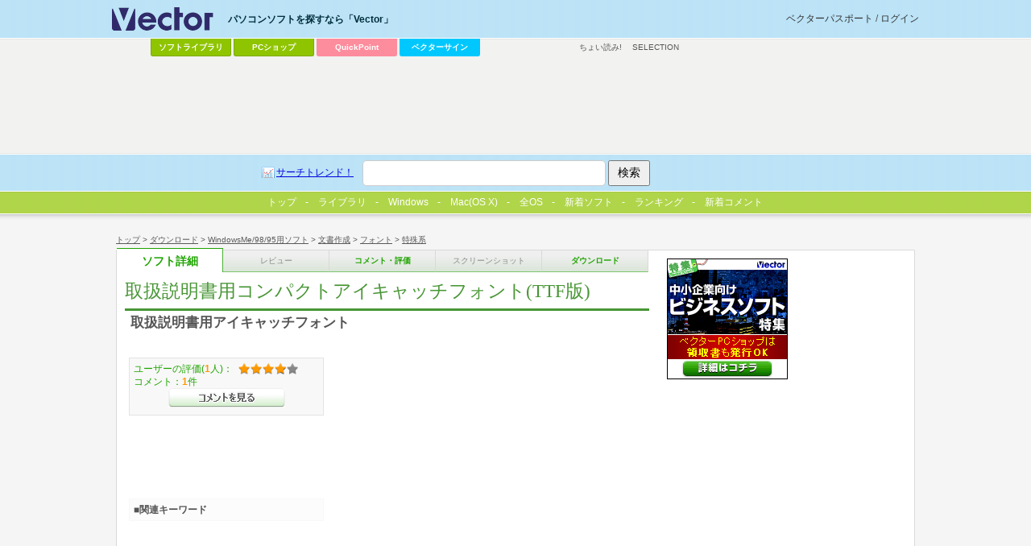

--- FILE ---
content_type: text/html; charset=utf-8
request_url: https://www.google.com/recaptcha/api2/aframe
body_size: 166
content:
<!DOCTYPE HTML><html><head><meta http-equiv="content-type" content="text/html; charset=UTF-8"></head><body><script nonce="NLU1cRVMnVpI3ZzcKpDYng">/** Anti-fraud and anti-abuse applications only. See google.com/recaptcha */ try{var clients={'sodar':'https://pagead2.googlesyndication.com/pagead/sodar?'};window.addEventListener("message",function(a){try{if(a.source===window.parent){var b=JSON.parse(a.data);var c=clients[b['id']];if(c){var d=document.createElement('img');d.src=c+b['params']+'&rc='+(localStorage.getItem("rc::a")?sessionStorage.getItem("rc::b"):"");window.document.body.appendChild(d);sessionStorage.setItem("rc::e",parseInt(sessionStorage.getItem("rc::e")||0)+1);localStorage.setItem("rc::h",'1770141524789');}}}catch(b){}});window.parent.postMessage("_grecaptcha_ready", "*");}catch(b){}</script></body></html>

--- FILE ---
content_type: text/css
request_url: https://rd.vector.co.jp/include/css/lib_tab.css
body_size: 800
content:
@charset 'utf-8';

#lib_tab * {
	font-family: "繝偵Λ繧ｮ繝手ｧ偵ざ Pro W3","Hiragino Kaku Gothic Pro W3",繝｡繧､繝ｪ繧ｪ,Meiryo,"�ｭ�ｳ �ｰ繧ｴ繧ｷ繝�け",sans-serif;}

#lib_tab {
	position:absolute;
	top:240px;
	left:0;
	width:1000px;
	text-align:center;}

#lib_tab ul {
	margin:0;
	padding:0;
	cursor:default;}

#lib_tab li a,
#lib_tab li {
	color:#fff;
	display:inline-block;
	/display:inline;
	height:23px;
	line-height:23px;}

#lib_tab li {}

#lib_tab li a:hover {
	color:#476c31;}

#lib_tab li#current a {
	border-bottom:3px solid #476c31;
	color:#476c31;}

#lib_tab li:after {
	content:' - ';}

#lib_tab li:nth-last-child(1):after {
	content:'';}

#lib_tab li a {
	margin:0 8px;
	text-decoration:none;
	font-size:12px;}

#lib_tab img {
	display:none;}
